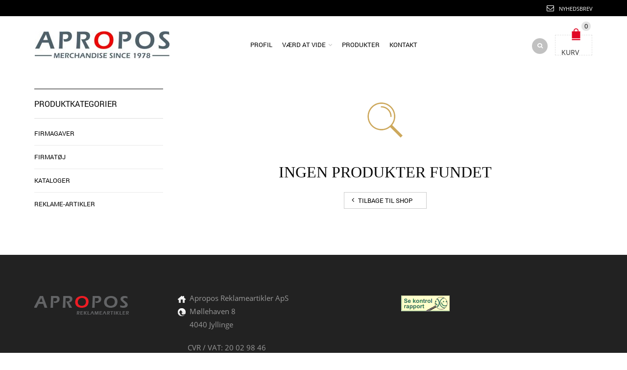

--- FILE ---
content_type: text/css
request_url: https://usercontent.one/wp/www.apropos.dk/wp-content/plugins/apropos-misc/style.css?ver=1.0
body_size: 420
content:
/*
.price-from,
.price-from ~ span {
	margin-right:4px;
}
.woocommerce div.quantity input.qty {
	min-width:100px;
}
*/
.cart > .single_add_to_cart_button {
	color:#fff;
	background-color: #e10624;
}
.product-information p.price {
	font-size: 180%;
}
.product-information .price-vat {
	font-size: 60%;
	margin-left:8px;
}
body.woocommerce-cart .cart_totals > *:not(.wc-proceed-to-checkout),
body.woocommerce-cart .shop_table .product-price,
body.woocommerce-cart .shop_table .product-subtotal,
body.woocommerce-checkout .shop_table .product-total,
body.woocommerce-checkout .shop_table .cart-subtotal,
body.woocommerce-checkout .shop_table .order-total,
body.woocommerce-checkout ul.woocommerce-thankyou-order-details li.total,
body.woocommerce-checkout ul.woocommerce-thankyou-order-details li.method,
body.woocommerce-checkout .order_details thead,
body.woocommerce-checkout .order_details tfoot > tr:not(:last-child),
.cart-popup-container > .pull-left,
.cart-popup-container > .pull-right,
.order-list .medium-coast {
	display:none !important;
}
body.woocommerce-checkout .order_details .product-name {
	border-top:none;
}
.product-information a.added_to_cart {
	margin-left: 25px;
}
.woocommerce .quantity input[type="number"].qty {
    min-width: 90px;
}
#basket.shopping-cart-widget .shop-text {
	color:transparent;
}
/*
#basket.shopping-cart-widget .shop-text:before {
	color:#333;
	display:block;
	position:absolute;
	content: "Få tilbud";
}
*/

--- FILE ---
content_type: text/javascript
request_url: https://usercontent.one/wp/www.apropos.dk/wp-content/plugins/apropos-misc/script.js?ver=1.1
body_size: 672
content:
var $jq = jQuery.noConflict();
function insertFromVat(elems) {
  for(var i=0;i<elems.length;++i){
    var fromElem=document.createElement("span");
    var vatElem=document.createElement("span");
    var fromNode=document.createTextNode("Fra ");
    var vatNode=document.createTextNode("Ekskl. moms");
    fromElem.appendChild(fromNode);
    vatElem.appendChild(vatNode);
    fromElem.className="price-from";
    vatElem.className="price-vat";
    elems[i].insertBefore(fromElem,elems[i].firstChild);
    elems[i].appendChild(vatElem);
  }
}
$jq(function(){
	$jq('input[name="s"]').attr('placeholder', "Søgeord...");
	$jq('.woocommerce-order-details__title').text("Forespørgsel");
var listElems=document.querySelectorAll("span.price");
for(var i=0;i<listElems.length;++i){listElems[i].innerHTML="Fra "+listElems[i].innerHTML;}
var prodElems=document.querySelectorAll(".product-information p.price");
insertFromVat(prodElems);
var compElem=document.getElementById("billing_company_field");
if(compElem){var fnElem=document.getElementById("billing_first_name_field");
compElem.parentNode.insertBefore(compElem,fnElem);}
var capElem=document.getElementsByClassName("captcha-block")[0];
if(capElem){
  var capTxtElem=document.createElement("div");
  capTxtElem.className="capTxt";
  var capTxtNode=document.createTextNode("Indtast venligst sikkerhedskode");
  capTxtElem.appendChild(capTxtNode);
  capElem.parentNode.appendChild(capTxtElem);
}
setTimeout(function(){
	var postNr=document.querySelector('#billing_postcode_field > label');
	if (postNr !== null) {
		postNr.innerHTML=postNr.innerHTML.replace('code / ZIP','nr.');
	}
},200);
/*
document.body.onclick = function(e) {
  e=window.event? event.srcElement: e.target;
  if (e.className && e.className.indexOf('show-quickly') != -1) {
    console.log("KLIK");
    var qvElems=document.querySelectorAll(".quick-view-popup p.price");
    insertFromVat(qvElems);
  }
}
*/
});